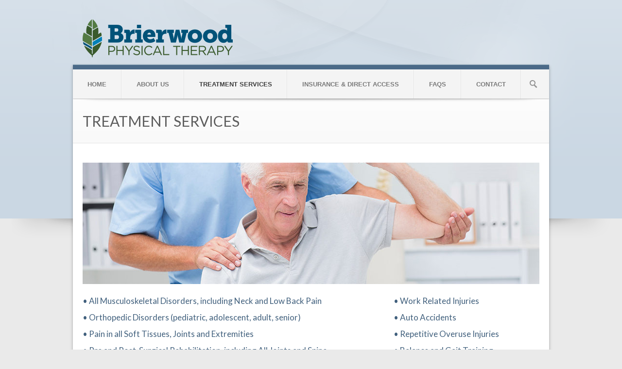

--- FILE ---
content_type: text/html; charset=UTF-8
request_url: http://www.brierwoodpt.com/treatment-services/
body_size: 8327
content:
<!DOCTYPE html> <!--[if lt IE 7]><html class="no-js lt-ie9 lt-ie8 lt-ie7" lang="en"> <![endif]--> <!--[if IE 7]><html class="no-js lt-ie9 lt-ie8" lang="en"> <![endif]--> <!--[if IE 8]><html class="no-js lt-ie9" lang="en"> <![endif]--> <!--[if gt IE 8]><!--><html class="no-js" lang="en"> <!--<![endif]--><head><meta charset="UTF-8" /><title>TREATMENT SERVICES | Brierwood Physical Therapy</title> <!--[if lt IE 9]> <script src="http://html5shiv.googlecode.com/svn/trunk/html5.js"></script> <![endif]-->  <script defer src="https://kit.fontawesome.com/c359b587c1.js" crossorigin="anonymous"></script> <link rel="stylesheet" href="http://www.brierwoodpt.com/wp-content/cache/autoptimize/autoptimize_single_26c0435fafd0a73e631f68c751ccf91b.php" type="text/css" /><meta name="viewport" content="width=device-width, user-scalable=no"><link rel="stylesheet" href="http://www.brierwoodpt.com/wp-content/cache/autoptimize/autoptimize_single_39b6f8ceffeb58d6abce10879ab6f21a.php"> <!--[if IE 7]><link rel="stylesheet" href="http://www.brierwoodpt.com/wp-content/themes/medicalplus-v1-07/stylesheet/ie7-style.css" /> <![endif]--><meta name='robots' content='max-image-preview:large' /><link rel="canonical" href="http://www.brierwoodpt.com/treatment-services/" /><link rel='dns-prefetch' href='//fonts.googleapis.com' /><link rel="alternate" type="application/rss+xml" title="Brierwood Physical Therapy &raquo; Feed" href="http://www.brierwoodpt.com/feed/" /><link rel="alternate" type="application/rss+xml" title="Brierwood Physical Therapy &raquo; Comments Feed" href="http://www.brierwoodpt.com/comments/feed/" /> <script defer src="[data-uri]"></script> <style type="text/css">img.wp-smiley,
img.emoji {
	display: inline !important;
	border: none !important;
	box-shadow: none !important;
	height: 1em !important;
	width: 1em !important;
	margin: 0 0.07em !important;
	vertical-align: -0.1em !important;
	background: none !important;
	padding: 0 !important;
}</style><link rel='stylesheet' id='style-custom-css' href='http://www.brierwoodpt.com/wp-content/cache/autoptimize/autoptimize_single_57c03eb8838d691845e46348aba06b37.php?ver=6.2.6' type='text/css' media='all' /><link rel='stylesheet' id='Google-Font-css' href='http://fonts.googleapis.com/css?family=Droid+Serif%3Asubset%3Dlatin%3An%2Ci%2Cb%2Cbi%7CLato%3Asubset%3Dlatin%3An%2Ci%2Cb%2Cbi%7COpen+Sans%3Asubset%3Dlatin%3An%2Ci%2Cb%2Cbi%7C&#038;ver=6.2.6' type='text/css' media='all' /><link rel='stylesheet' id='wp-block-library-css' href='http://www.brierwoodpt.com/wp-includes/css/dist/block-library/style.min.css?ver=6.2.6' type='text/css' media='all' /><link rel='stylesheet' id='classic-theme-styles-css' href='http://www.brierwoodpt.com/wp-includes/css/classic-themes.min.css?ver=6.2.6' type='text/css' media='all' /><style id='global-styles-inline-css' type='text/css'>body{--wp--preset--color--black: #000000;--wp--preset--color--cyan-bluish-gray: #abb8c3;--wp--preset--color--white: #ffffff;--wp--preset--color--pale-pink: #f78da7;--wp--preset--color--vivid-red: #cf2e2e;--wp--preset--color--luminous-vivid-orange: #ff6900;--wp--preset--color--luminous-vivid-amber: #fcb900;--wp--preset--color--light-green-cyan: #7bdcb5;--wp--preset--color--vivid-green-cyan: #00d084;--wp--preset--color--pale-cyan-blue: #8ed1fc;--wp--preset--color--vivid-cyan-blue: #0693e3;--wp--preset--color--vivid-purple: #9b51e0;--wp--preset--gradient--vivid-cyan-blue-to-vivid-purple: linear-gradient(135deg,rgba(6,147,227,1) 0%,rgb(155,81,224) 100%);--wp--preset--gradient--light-green-cyan-to-vivid-green-cyan: linear-gradient(135deg,rgb(122,220,180) 0%,rgb(0,208,130) 100%);--wp--preset--gradient--luminous-vivid-amber-to-luminous-vivid-orange: linear-gradient(135deg,rgba(252,185,0,1) 0%,rgba(255,105,0,1) 100%);--wp--preset--gradient--luminous-vivid-orange-to-vivid-red: linear-gradient(135deg,rgba(255,105,0,1) 0%,rgb(207,46,46) 100%);--wp--preset--gradient--very-light-gray-to-cyan-bluish-gray: linear-gradient(135deg,rgb(238,238,238) 0%,rgb(169,184,195) 100%);--wp--preset--gradient--cool-to-warm-spectrum: linear-gradient(135deg,rgb(74,234,220) 0%,rgb(151,120,209) 20%,rgb(207,42,186) 40%,rgb(238,44,130) 60%,rgb(251,105,98) 80%,rgb(254,248,76) 100%);--wp--preset--gradient--blush-light-purple: linear-gradient(135deg,rgb(255,206,236) 0%,rgb(152,150,240) 100%);--wp--preset--gradient--blush-bordeaux: linear-gradient(135deg,rgb(254,205,165) 0%,rgb(254,45,45) 50%,rgb(107,0,62) 100%);--wp--preset--gradient--luminous-dusk: linear-gradient(135deg,rgb(255,203,112) 0%,rgb(199,81,192) 50%,rgb(65,88,208) 100%);--wp--preset--gradient--pale-ocean: linear-gradient(135deg,rgb(255,245,203) 0%,rgb(182,227,212) 50%,rgb(51,167,181) 100%);--wp--preset--gradient--electric-grass: linear-gradient(135deg,rgb(202,248,128) 0%,rgb(113,206,126) 100%);--wp--preset--gradient--midnight: linear-gradient(135deg,rgb(2,3,129) 0%,rgb(40,116,252) 100%);--wp--preset--duotone--dark-grayscale: url('#wp-duotone-dark-grayscale');--wp--preset--duotone--grayscale: url('#wp-duotone-grayscale');--wp--preset--duotone--purple-yellow: url('#wp-duotone-purple-yellow');--wp--preset--duotone--blue-red: url('#wp-duotone-blue-red');--wp--preset--duotone--midnight: url('#wp-duotone-midnight');--wp--preset--duotone--magenta-yellow: url('#wp-duotone-magenta-yellow');--wp--preset--duotone--purple-green: url('#wp-duotone-purple-green');--wp--preset--duotone--blue-orange: url('#wp-duotone-blue-orange');--wp--preset--font-size--small: 13px;--wp--preset--font-size--medium: 20px;--wp--preset--font-size--large: 36px;--wp--preset--font-size--x-large: 42px;--wp--preset--spacing--20: 0.44rem;--wp--preset--spacing--30: 0.67rem;--wp--preset--spacing--40: 1rem;--wp--preset--spacing--50: 1.5rem;--wp--preset--spacing--60: 2.25rem;--wp--preset--spacing--70: 3.38rem;--wp--preset--spacing--80: 5.06rem;--wp--preset--shadow--natural: 6px 6px 9px rgba(0, 0, 0, 0.2);--wp--preset--shadow--deep: 12px 12px 50px rgba(0, 0, 0, 0.4);--wp--preset--shadow--sharp: 6px 6px 0px rgba(0, 0, 0, 0.2);--wp--preset--shadow--outlined: 6px 6px 0px -3px rgba(255, 255, 255, 1), 6px 6px rgba(0, 0, 0, 1);--wp--preset--shadow--crisp: 6px 6px 0px rgba(0, 0, 0, 1);}:where(.is-layout-flex){gap: 0.5em;}body .is-layout-flow > .alignleft{float: left;margin-inline-start: 0;margin-inline-end: 2em;}body .is-layout-flow > .alignright{float: right;margin-inline-start: 2em;margin-inline-end: 0;}body .is-layout-flow > .aligncenter{margin-left: auto !important;margin-right: auto !important;}body .is-layout-constrained > .alignleft{float: left;margin-inline-start: 0;margin-inline-end: 2em;}body .is-layout-constrained > .alignright{float: right;margin-inline-start: 2em;margin-inline-end: 0;}body .is-layout-constrained > .aligncenter{margin-left: auto !important;margin-right: auto !important;}body .is-layout-constrained > :where(:not(.alignleft):not(.alignright):not(.alignfull)){max-width: var(--wp--style--global--content-size);margin-left: auto !important;margin-right: auto !important;}body .is-layout-constrained > .alignwide{max-width: var(--wp--style--global--wide-size);}body .is-layout-flex{display: flex;}body .is-layout-flex{flex-wrap: wrap;align-items: center;}body .is-layout-flex > *{margin: 0;}:where(.wp-block-columns.is-layout-flex){gap: 2em;}.has-black-color{color: var(--wp--preset--color--black) !important;}.has-cyan-bluish-gray-color{color: var(--wp--preset--color--cyan-bluish-gray) !important;}.has-white-color{color: var(--wp--preset--color--white) !important;}.has-pale-pink-color{color: var(--wp--preset--color--pale-pink) !important;}.has-vivid-red-color{color: var(--wp--preset--color--vivid-red) !important;}.has-luminous-vivid-orange-color{color: var(--wp--preset--color--luminous-vivid-orange) !important;}.has-luminous-vivid-amber-color{color: var(--wp--preset--color--luminous-vivid-amber) !important;}.has-light-green-cyan-color{color: var(--wp--preset--color--light-green-cyan) !important;}.has-vivid-green-cyan-color{color: var(--wp--preset--color--vivid-green-cyan) !important;}.has-pale-cyan-blue-color{color: var(--wp--preset--color--pale-cyan-blue) !important;}.has-vivid-cyan-blue-color{color: var(--wp--preset--color--vivid-cyan-blue) !important;}.has-vivid-purple-color{color: var(--wp--preset--color--vivid-purple) !important;}.has-black-background-color{background-color: var(--wp--preset--color--black) !important;}.has-cyan-bluish-gray-background-color{background-color: var(--wp--preset--color--cyan-bluish-gray) !important;}.has-white-background-color{background-color: var(--wp--preset--color--white) !important;}.has-pale-pink-background-color{background-color: var(--wp--preset--color--pale-pink) !important;}.has-vivid-red-background-color{background-color: var(--wp--preset--color--vivid-red) !important;}.has-luminous-vivid-orange-background-color{background-color: var(--wp--preset--color--luminous-vivid-orange) !important;}.has-luminous-vivid-amber-background-color{background-color: var(--wp--preset--color--luminous-vivid-amber) !important;}.has-light-green-cyan-background-color{background-color: var(--wp--preset--color--light-green-cyan) !important;}.has-vivid-green-cyan-background-color{background-color: var(--wp--preset--color--vivid-green-cyan) !important;}.has-pale-cyan-blue-background-color{background-color: var(--wp--preset--color--pale-cyan-blue) !important;}.has-vivid-cyan-blue-background-color{background-color: var(--wp--preset--color--vivid-cyan-blue) !important;}.has-vivid-purple-background-color{background-color: var(--wp--preset--color--vivid-purple) !important;}.has-black-border-color{border-color: var(--wp--preset--color--black) !important;}.has-cyan-bluish-gray-border-color{border-color: var(--wp--preset--color--cyan-bluish-gray) !important;}.has-white-border-color{border-color: var(--wp--preset--color--white) !important;}.has-pale-pink-border-color{border-color: var(--wp--preset--color--pale-pink) !important;}.has-vivid-red-border-color{border-color: var(--wp--preset--color--vivid-red) !important;}.has-luminous-vivid-orange-border-color{border-color: var(--wp--preset--color--luminous-vivid-orange) !important;}.has-luminous-vivid-amber-border-color{border-color: var(--wp--preset--color--luminous-vivid-amber) !important;}.has-light-green-cyan-border-color{border-color: var(--wp--preset--color--light-green-cyan) !important;}.has-vivid-green-cyan-border-color{border-color: var(--wp--preset--color--vivid-green-cyan) !important;}.has-pale-cyan-blue-border-color{border-color: var(--wp--preset--color--pale-cyan-blue) !important;}.has-vivid-cyan-blue-border-color{border-color: var(--wp--preset--color--vivid-cyan-blue) !important;}.has-vivid-purple-border-color{border-color: var(--wp--preset--color--vivid-purple) !important;}.has-vivid-cyan-blue-to-vivid-purple-gradient-background{background: var(--wp--preset--gradient--vivid-cyan-blue-to-vivid-purple) !important;}.has-light-green-cyan-to-vivid-green-cyan-gradient-background{background: var(--wp--preset--gradient--light-green-cyan-to-vivid-green-cyan) !important;}.has-luminous-vivid-amber-to-luminous-vivid-orange-gradient-background{background: var(--wp--preset--gradient--luminous-vivid-amber-to-luminous-vivid-orange) !important;}.has-luminous-vivid-orange-to-vivid-red-gradient-background{background: var(--wp--preset--gradient--luminous-vivid-orange-to-vivid-red) !important;}.has-very-light-gray-to-cyan-bluish-gray-gradient-background{background: var(--wp--preset--gradient--very-light-gray-to-cyan-bluish-gray) !important;}.has-cool-to-warm-spectrum-gradient-background{background: var(--wp--preset--gradient--cool-to-warm-spectrum) !important;}.has-blush-light-purple-gradient-background{background: var(--wp--preset--gradient--blush-light-purple) !important;}.has-blush-bordeaux-gradient-background{background: var(--wp--preset--gradient--blush-bordeaux) !important;}.has-luminous-dusk-gradient-background{background: var(--wp--preset--gradient--luminous-dusk) !important;}.has-pale-ocean-gradient-background{background: var(--wp--preset--gradient--pale-ocean) !important;}.has-electric-grass-gradient-background{background: var(--wp--preset--gradient--electric-grass) !important;}.has-midnight-gradient-background{background: var(--wp--preset--gradient--midnight) !important;}.has-small-font-size{font-size: var(--wp--preset--font-size--small) !important;}.has-medium-font-size{font-size: var(--wp--preset--font-size--medium) !important;}.has-large-font-size{font-size: var(--wp--preset--font-size--large) !important;}.has-x-large-font-size{font-size: var(--wp--preset--font-size--x-large) !important;}
.wp-block-navigation a:where(:not(.wp-element-button)){color: inherit;}
:where(.wp-block-columns.is-layout-flex){gap: 2em;}
.wp-block-pullquote{font-size: 1.5em;line-height: 1.6;}</style><link rel='stylesheet' id='superfish-css' href='http://www.brierwoodpt.com/wp-content/cache/autoptimize/autoptimize_single_2e50b88acc7c4c51d7071abca181c60a.php?ver=6.2.6' type='text/css' media='all' /><link rel='stylesheet' id='fancybox-css' href='http://www.brierwoodpt.com/wp-content/cache/autoptimize/autoptimize_single_d7273bd7cf862dc526951034536b464b.php?ver=6.2.6' type='text/css' media='all' /><link rel='stylesheet' id='fancybox-thumbs-css' href='http://www.brierwoodpt.com/wp-content/cache/autoptimize/autoptimize_single_52ddd84a9f42c1d4cd86d518a7f7e8bc.php?ver=6.2.6' type='text/css' media='all' /><link rel='stylesheet' id='flex-slider-css' href='http://www.brierwoodpt.com/wp-content/cache/autoptimize/autoptimize_single_9b5185575048bff93cc31bacd51a9f67.php?ver=6.2.6' type='text/css' media='all' /> <script type='text/javascript' src='http://www.brierwoodpt.com/wp-includes/js/jquery/jquery.min.js?ver=3.6.4' id='jquery-core-js'></script> <script defer type='text/javascript' src='http://www.brierwoodpt.com/wp-includes/js/jquery/jquery-migrate.min.js?ver=3.4.0' id='jquery-migrate-js'></script> <script defer type='text/javascript' src='http://www.brierwoodpt.com/wp-content/cache/autoptimize/autoptimize_single_4284b413246a6567441690fb8f3b5bf1.php?ver=1.0' id='fitvids-js'></script> <link rel="https://api.w.org/" href="http://www.brierwoodpt.com/wp-json/" /><link rel="alternate" type="application/json" href="http://www.brierwoodpt.com/wp-json/wp/v2/pages/2856" /><link rel="EditURI" type="application/rsd+xml" title="RSD" href="http://www.brierwoodpt.com/xmlrpc.php?rsd" /><link rel="wlwmanifest" type="application/wlwmanifest+xml" href="http://www.brierwoodpt.com/wp-includes/wlwmanifest.xml" /><meta name="generator" content="WordPress 6.2.6" /><link rel='shortlink' href='http://www.brierwoodpt.com/?p=2856' /><link rel="alternate" type="application/json+oembed" href="http://www.brierwoodpt.com/wp-json/oembed/1.0/embed?url=http%3A%2F%2Fwww.brierwoodpt.com%2Ftreatment-services%2F" /><link rel="alternate" type="text/xml+oembed" href="http://www.brierwoodpt.com/wp-json/oembed/1.0/embed?url=http%3A%2F%2Fwww.brierwoodpt.com%2Ftreatment-services%2F&#038;format=xml" /> <!--[if lt IE 9]><style type="text/css">div.shortcode-dropcap.circle{
		z-index: 1000;
		position: relative;
		behavior: url(http://www.brierwoodpt.com/wp-content/themes/medicalplus-v1-07/stylesheet/ie-fix/PIE.php);
	}
	div.search-wrapper .search-text{ width: 185px; }
	div.feedback-wrapper a{ left: 0px; }
	div.top-navigation-left{ width: 50%; text-align: left; }
	span.hover-link, span.hover-video, span.hover-zoom{ display: none !important; }</style><![endif]--></head><body class="page-template-default page page-id-2856"><div class="body-wrapper"><div class="header-wrapper"><div class="header-container container"><div class="logo-wrapper"> <a href="http://www.brierwoodpt.com"><img src="http://www.brierwoodpt.com/wp-content/uploads/2016/04/brierwood-logo.png" alt=""/></a></div><div class="logo-right-text"></div><div class="clear"></div></div><div class="content-top-shadow"></div></div><div class="content-wrapper container wrapper main"><div class="gdl-navigation-gimmick"></div><div class="gdl-navigation-wrapper"><div class="responsive-menu-wrapper"><select id="menu-main" class="menu dropdown-menu"><option value="" class="blank">&#8212; Main Menu &#8212;</option><option class="menu-item menu-item-type-post_type menu-item-object-page menu-item-home menu-item-2728 menu-item-depth-0" value="http://www.brierwoodpt.com/">HOME</option><option class="menu-item menu-item-type-post_type menu-item-object-page menu-item-2792 menu-item-depth-0" value="http://www.brierwoodpt.com/about-us/">ABOUT US</option><option class="menu-item menu-item-type-post_type menu-item-object-page current-menu-item page_item page-item-2856 current_page_item menu-item-2861 menu-item-depth-0" value="http://www.brierwoodpt.com/treatment-services/" selected="selected">TREATMENT SERVICES</option><option class="menu-item menu-item-type-post_type menu-item-object-page menu-item-2862 menu-item-depth-0" value="http://www.brierwoodpt.com/direct-access-insurances/">INSURANCE &#038; DIRECT ACCESS</option><option class="menu-item menu-item-type-post_type menu-item-object-page menu-item-2790 menu-item-depth-0" value="http://www.brierwoodpt.com/faqs/">FAQS</option><option class="menu-item menu-item-type-post_type menu-item-object-page menu-item-2766 menu-item-depth-0" value="http://www.brierwoodpt.com/contact/">CONTACT</option> </select></div><div class="navigation-wrapper"><div id="main-superfish-wrapper" class="menu-wrapper"><ul id="menu-main-1" class="sf-menu"><li id="menu-item-2728" class="menu-item menu-item-type-post_type menu-item-object-page menu-item-home menu-item-2728"><a href="http://www.brierwoodpt.com/">HOME</a></li><li id="menu-item-2792" class="menu-item menu-item-type-post_type menu-item-object-page menu-item-2792"><a href="http://www.brierwoodpt.com/about-us/">ABOUT US</a></li><li id="menu-item-2861" class="menu-item menu-item-type-post_type menu-item-object-page current-menu-item page_item page-item-2856 current_page_item menu-item-2861"><a href="http://www.brierwoodpt.com/treatment-services/" aria-current="page">TREATMENT SERVICES</a></li><li id="menu-item-2862" class="menu-item menu-item-type-post_type menu-item-object-page menu-item-2862"><a href="http://www.brierwoodpt.com/direct-access-insurances/">INSURANCE &#038; DIRECT ACCESS</a></li><li id="menu-item-2790" class="menu-item menu-item-type-post_type menu-item-object-page menu-item-2790"><a href="http://www.brierwoodpt.com/faqs/">FAQS</a></li><li id="menu-item-2766" class="menu-item menu-item-type-post_type menu-item-object-page menu-item-2766"><a href="http://www.brierwoodpt.com/contact/">CONTACT</a></li></ul></div><div class="clear"></div><div class="navigation-bottom-shadow"></div></div><div class="top-search-form"><div class="gdl-search-button" id="gdl-search-button"></div><div class="search-wrapper"><div class="gdl-search-form"><form method="get" id="searchform" action="http://www.brierwoodpt.com/"><div class="search-text"> <input type="text" value="Search..." name="s" id="s" autocomplete="off" data-default="Search..." /></div> <input type="submit" id="searchsubmit" value="Go!" /><div class="clear"></div></form></div></div></div><div class="clear"></div></div><div class="gdl-page-title-outer-wrapper"><div class="gdl-page-title-wrapper"><h1 class="gdl-page-title">TREATMENT SERVICES</h1><div class="clear"></div></div></div><div class="page-container container"><div class="page-wrapper single-page "><div class="row gdl-top-slider"><div class="twelve columns mb0"><div class="gdl-slider-wrapper fullwidth"><div class="flexslider gdl-slider" ><ul class="slides"><li><img src="http://www.brierwoodpt.com/wp-content/uploads/2016/05/treatment-hero-940x250.jpg" alt="" /></li></ul></div></div></div><div class="clear"></div></div><div class="row"><div class="gdl-page-left mb0 twelve columns"><div class="row"><div class="gdl-page-item mb20 twelve columns"><div class="row"><div class="twelve columns mb0"><div class="gdl-page-content"></div></div><div class="clear"></div></div><div class="row"><div class="eight columns "><div class="gdl-column-item"><h6> • All Musculoskeletal Disorders, including Neck and Low Back Pain<br/><br/> • Orthopedic Disorders (pediatric, adolescent, adult, senior)<br/><br/> • Pain in all Soft Tissues, Joints and Extremities<br/><br/> • Pre and Post-Surgical Rehabilitation, including All Joints and Spine<br/><br/> • Phonophoresis, successful in the treatment of Tendinitis and Plantarfasciitis<br/><br/> • Mechanical Traction, used in relief of Numbness and Tingling<br/><br/> • Vestibular Rehab, including BPPV and Epley Maneuver<br/><br/> • Myofascial Release, Soft Tissue Mobilization and Cross Friction<br/><br/> • Hands-on Manual Therapy (Maitland and Mulligan)<br/><br/> • Applied Functional Science of the Gray Institute<br/><br/></h6></div></div><div class="four columns "><div class="gdl-column-item"><h6> • Work Related Injuries<br/><br/> • Auto Accidents<br/><br/> • Repetitive Overuse Injuries<br/><br/> • Balance and Gait Training<br/><br/> • Neurologic Disorders<br/><br/> • McKenzie Method Theories <br/><br/> • Electrical Stimulation<br/><br/> • Ultrasound<br/><br/> • Cold and Low Level Laser<br/><br/> • Graston Technique<br/><br/></h6></div></div><div class="clear"></div></div></div><div class="clear"></div></div></div><div class="clear"></div></div><div class="clear"></div></div><div class="footer-top-shadow"></div></div><div class="footer-container container"><div class="footer-wrapper"><div class="footer-widget-wrapper"><div class="row"><div class="four columns gdl-footer-1 mb0"><div class="custom-sidebar"><div class="textwidget"><p><img src="http://www.brierwoodpt.com/wp-content/uploads/2016/05/footer-logo.png"/></p><p>&nbsp; Follow us on &nbsp;<a href="https://www.facebook.com/brierwoodpt" target="_blank" rel="noopener"><img src="http://www.brierwoodpt.com/wp-content/uploads/2016/05/fb-icon.png"/></a></p></div></div></div><div class="four columns gdl-footer-2 mb0"><div class="custom-sidebar"><h3 class="custom-sidebar-title">Address</h3><div class="textwidget"><p>Brierwood Physical Therapy<br /> 3040 Amsdell Road, Suite 207B<br /> Hamburg, New York 14075</p></div></div></div><div class="four columns gdl-footer-3 mb0"><div class="custom-sidebar"><h3 class="custom-sidebar-title">Contact Information</h3><div class="textwidget"><p>Phone: 716-649-0444<br /> Fax: 716-649-0420<br /> Email: brierwoodpt@gmail.com</p></div></div></div><div class="clear"></div></div></div></div><div class="copyright-wrapper"><div class="copyright-left"> Copyright 2016 © Brierwood Physical Therapy Inc.</div><div class="copyright-right"></div><div class="clear"></div></div></div></div></div>  <script defer src="[data-uri]"></script> <script defer src="[data-uri]"></script> <script defer type='text/javascript' src='http://www.brierwoodpt.com/wp-content/cache/autoptimize/autoptimize_single_50b95df3492176448c6e8c09dca972e8.php?ver=1.0' id='superfish-js'></script> <script defer type='text/javascript' src='http://www.brierwoodpt.com/wp-content/cache/autoptimize/autoptimize_single_a9535ac11940eba1da0d235386ad532f.php?ver=1.0' id='supersub-js'></script> <script defer type='text/javascript' src='http://www.brierwoodpt.com/wp-content/cache/autoptimize/autoptimize_single_2128f672a195fefe576a4958fc4fe514.php?ver=1.0' id='hover-intent-js'></script> <script defer type='text/javascript' src='http://www.brierwoodpt.com/wp-content/cache/autoptimize/autoptimize_single_256e748ebe4533ca6d851ba47f75a138.php?ver=1.0' id='easing-js'></script> <script defer id="fancybox-js-extra" src="[data-uri]"></script> <script defer type='text/javascript' src='http://www.brierwoodpt.com/wp-content/cache/autoptimize/autoptimize_single_1d5e9d354c4f0dd721791b177b9aa3b1.php?ver=1.0' id='fancybox-js'></script> <script defer type='text/javascript' src='http://www.brierwoodpt.com/wp-content/cache/autoptimize/autoptimize_single_b43173c30bc837d0b638752b2e75e7dc.php?ver=1.0' id='fancybox-media-js'></script> <script defer type='text/javascript' src='http://www.brierwoodpt.com/wp-content/cache/autoptimize/autoptimize_single_63159e82393fd5f0b534d7cc5f32c8b8.php?ver=1.0' id='fancybox-thumbs-js'></script> <script defer type='text/javascript' src='http://www.brierwoodpt.com/wp-content/cache/autoptimize/autoptimize_single_1b82ea4a2578462157b337e2744a1601.php?ver=1.0' id='gdl-scripts-js'></script> <script defer id="flex-slider-js-extra" src="[data-uri]"></script> <script defer type='text/javascript' src='http://www.brierwoodpt.com/wp-content/cache/autoptimize/autoptimize_single_ebd9833d345c5196e4f612af0e0f7ca6.php?ver=1.0' id='flex-slider-js'></script> </body></html>

--- FILE ---
content_type: text/css; charset=utf-8
request_url: http://www.brierwoodpt.com/wp-content/cache/autoptimize/autoptimize_single_26c0435fafd0a73e631f68c751ccf91b.php
body_size: 6492
content:
html,body,div,span,applet,object,iframe,h1,h2,h3,h4,h5,h6,p,blockquote,pre,a,abbr,acronym,address,big,cite,code,del,dfn,em,img,ins,kbd,q,s,samp,small,strike,strong,sub,sup,tt,var,b,u,i,center,dl,dt,dd,ol,ul,li,fieldset,form,label,legend,table,caption,tbody,tfoot,thead,tr,th,td,article,aside,canvas,details,embed,figure,figcaption,footer,header,hgroup,menu,nav,output,ruby,section,summary,time,mark,audio,video{margin:0;padding:0;border:0;font-size:100%;font:inherit;vertical-align:baseline}article,aside,details,figcaption,figure,footer,header,hgroup,menu,nav,section{display:block}body{line-height:1}a{text-decoration:none}ol,ul{list-style:none}blockquote,q{quotes:none}blockquote:before,blockquote:after,q:before,q:after{content:'';content:none}table{border-collapse:collapse;border-spacing:0}body{line-height:165%;line-height:1.65;-webkit-text-size-adjust:100%;font-family:HelveticaNeue,"Helvetica Neue",Arial,Helvetica,sans-serif}h1,h2,h3,h4,h5,h6{font-weight:lighter;line-height:1;margin-bottom:15px;font-family:HelveticaNeue,"Helvetica Neue",Arial,Helvetica,sans-serif}p{margin-bottom:20px}p:last-child{margin-bottom:0}table{border-width:1px;border-style:solid;width:100%}tr th{border-bottom-width:1px;border-bottom-style:solid;text-align:left}tr th,tr td{padding:9px 20px;border-right:1px solid}tr th:last-child,tr td:last-child{border-right:0}table th{font-weight:700}em{font-style:italic}strong{font-weight:700}small{font-size:80%}sup{height:0;line-height:1;position:relative;top:-.6em;vertical-align:baseline !important;vertical-align:bottom;font-size:10px}sub{height:0;line-height:1;position:relative;top:.2em;vertical-align:baseline !important;vertical-align:bottom;font-size:10px}ul,ol{margin-left:30px}ul{list-style:disc}ol{list-style:decimal}blockquote{margin:10px 10px 10px 20px;padding:15px 20px 15px 25px;border-left-width:2px;border-left-style:solid;font-style:oblique;font-size:17px;font-family:Georgia,"Times New Roman",Times,serif}form,fieldset{margin-bottom:20px}button,input[type=submit],input[type=reset],input[type=button]{margin:0;padding:7px 13px;display:inline-block;font-size:12px;font-weight:700;cursor:pointer;border-width:0;border-style:solid}input[type=text],input[type=password],input[type=email],textarea,select{padding:4px;margin:0;outline:none;max-width:100%;margin-bottom:10px;border-width:1px;border-style:solid;-moz-border-radius:2px;-webkit-border-radius:2px;border-radius:2px}input[type=checkbox],input[type=radio]{display:inline;margin-bottom:10px}select{padding:0}.alignleft,img.alignleft{float:left;margin:5px 20px 20px 0}.alignright,img.alignright{float:right;margin:5px 0 20px 20px}.aligncenter,img.aligncenter{display:block;margin:5px auto}.alignnone,img.alignnone{margin:5px 20px 20px 0}.wp-caption{text-align:center;padding:8px 3px 5px;border-width:1px;border-style:solid;background:#fff}.wp-caption img{border:0 none;padding:0;margin:0;max-width:98.5%;width:auto}.wp-caption p.wp-caption-text{line-height:1.5;font-size:10px;margin:0}.wp-smiley{margin:0 !important;max-height:1em}.clear{clear:both;display:block;overflow:hidden;visibility:hidden;width:0;height:0}.mb0{margin-bottom:0 !important}.mb5{margin-bottom:5px !important}.mb10{margin-bottom:10px !important}.mb20{margin-bottom:20px !important}.mb40{margin-bottom:40px !important}a{transition:color .3s,background-color .3s;-moz-transition:color .3s,background-color .3s;-o-transition:color .3s,background-color .3s;-webkit-transition:color .3s,background-color .3s}div.gdl-custom-full-background{position:fixed;top:-50%;left:-50%;width:200%;height:200%;z-index:-1}div.gdl-custom-full-background img{position:absolute;top:0;left:0;right:0;bottom:0;margin:auto;min-width:50%;min-height:50%;z-index:-1}a.gdl-button{display:inline-block;font-weight:700;cursor:pointer;padding:1px 15px;height:28px;line-height:28px;border-width:1px;border-style:solid;background-color:#005278;text-align:center;-webkit-border-radius:3px;-moz-border-radius:3px;border-radius:3px}a.gdl-button:hover{background-color:#005278}a.gdl-button.small{padding:1px 12px;height:26px;line-height:26px;font-size:11px}a.gdl-button.large{padding:2px 12px;height:34px;width:96%;line-height:34px;font-size:16px}a.cta-button{display:inline-block;font-weight:400;cursor:pointer;padding:1px 15px;height:28px;line-height:27px;margin-bottom:20px;margin-right:10px;background-color:#005278 !important}a.cta-button.small{padding:1px 12px;height:26px;line-height:26px;font-size:11px}a.cta-button.large{padding:2px 12px;height:34px;line-height:34px;font-size:16px}.preloader{display:block;background:url(//www.brierwoodpt.com/wp-content/themes/medicalplus-v1-07/images/loading.gif) center center no-repeat}div.logo-wrapper{text-align:center;margin:0 10px}div.logo-wrapper h1{margin:0}div.logo-right-text{margin:0 10px}div.top-navigation-wrapper{position:relative;z-index:20}div.top-navigation-wrapper-gimmick{height:3px}div.top-navigation.container{text-align:center;font-size:12px;padding-top:7px;padding-bottom:7px;line-height:100%}div.top-navigation-left{float:left;line-height:17px}div.top-navigation-left ul{margin:0;list-style:none}div.top-navigation-left ul li{float:left;margin-right:23px}div.top-navigation-right{float:right}div.social-wrapper{float:right}div.social-icon{float:left;margin-right:10px;cursor:pointer}div.social-icon:last-child{margin-right:0}div.navigation-wrapper{font-family:HelveticaNeue,"Helvetica Neue",Arial,Helvetica,sans-serif}div.gdl-navigation-gimmick{height:9px;border-top-width:1px;border-top-style:solid;border-bottom-width:1px;border-bottom-style:solid}div.gdl-navigation-wrapper{position:relative}div.navigation-bottom-shadow{height:8px;position:absolute;left:0;right:0;bottom:-7px;background:url(//www.brierwoodpt.com/wp-content/themes/medicalplus-v1-07/images/nav-bar-bottom-shadow.png) center center}div.responsive-menu-wrapper{margin:0 20px}div.responsive-menu-wrapper select{width:100%;height:25px}div.gdl-search-button{width:17px;height:16px;position:absolute;top:21px;right:24px;cursor:pointer}div.search-wrapper{position:absolute;z-index:100;display:none;right:0}div.search-wrapper .gdl-search-form{padding:7px}div.search-wrapper .gdl-search-form form{margin-bottom:0}div.search-wrapper .search-text{float:left}div.search-wrapper input[type=text]{margin:0 5px 0 0;border:0;padding:6px 5px;height:14px;line-height:14px;font-size:11px;width:170px;display:block;-webkit-border-radius:0px;-moz-border-radius:0px;border-radius:0}div.search-wrapper input[type=text]:focus{border:0;-moz-box-shadow:none;-webkit-box-shadow:none;box-shadow:none}div.search-wrapper input[type=submit]{margin:0;border:0;padding:0 8px;height:26px;line-height:26px;float:left;display:block;font-size:12px;font-weight:700;-webkit-border-radius:0px;-moz-border-radius:0px;border-radius:0}div.header-wrapper{position:relative;z-index:50}div.content-top-shadow{height:63px;background:url(//www.brierwoodpt.com/wp-content/themes/medicalplus-v1-07/images/content-top-shadow.png) center 0px no-repeat;position:absolute;left:0;right:0;bottom:-63px}div.content-wrapper{position:relative;z-index:100}div.page-container{padding-top:10px}div.gdl-header-wrapper{margin:15px 0 20px}h3.gdl-header-title{margin:0;padding-bottom:13px;border-bottom-style:solid;border-bottom-width:1px}div.gdl-page-title-outer-wrapper{border-bottom-width:1px;border-bottom-style:solid;margin-bottom:20px}div.gdl-page-title-wrapper{padding:30px 20px 26px;border-bottom:1px solid #fff;background:url(//www.brierwoodpt.com/wp-content/themes/medicalplus-v1-07/images/page-title-gradient.png)}h1.gdl-page-title{margin-bottom:0;display:inline;margin-right:20px}span.gdl-page-caption{font-size:15px}div.gdl-page-item.columns{float:right}div.gdl-left-sidebar.columns{float:left}div.custom-sidebar{margin-bottom:40px;position:relative;margin-top:10px}h3.custom-sidebar-title{font-weight:400;padding-bottom:10px;margin-bottom:8px;border-bottom-width:1px;border-bottom-style:solid;position:relative}div.footer-top-shadow{background:url(//www.brierwoodpt.com/wp-content/themes/medicalplus-v1-07/images/footer-top-shadow.png) center center no-repeat;height:6px}div.footer-container{border-top-style:solid;border-top-width:1px}div.copyright-wrapper{margin:0 10px;padding:15px 0;font-size:11px;border-top-width:1px;border-style:solid}div.copyright-left{float:left;line-height:1.9}div.copyright-right{float:right;line-height:1.9}div.copyright-right a{margin:auto 10px}div.about-author-wrapper{margin-top:30px;margin-bottom:30px;padding:18px}div.about-author-avartar{float:left;margin-right:20px}div.about-author-info{overflow:hidden}h5.about-author-title{font-size:18px;margin-top:3px;margin-bottom:10px}div.gdl-single-portfolio{margin-bottom:25px}div.single-portfolio .port-media-wrapper{max-width:68%;width:68%;float:left;margin-right:20px;overflow:hidden}div.single-portfolio .port-media-wrapper.gdl-slider .flex-control-nav{display:none}div.single-portfolio .port-info-wrapper{padding-bottom:25px;margin-bottom:25px;border-bottom-width:1px;border-bottom-style:solid}div.single-portfolio .port-info{margin-bottom:6px}div.single-portfolio .port-info .head{font-weight:700}div.single-portfolio .port-nav .port-prev-nav,div.single-portfolio .port-nav .port-next-nav{margin-bottom:25px;float:left}div.single-portfolio .port-nav a{width:35px;height:35px;display:block;text-indent:-9999px;margin-right:5px}div.single-portfolio .port-nav .port-next-nav a{background-position:-35px 0}div.single-portfolio .port-content-wrapper{overflow:hidden}div.single-portfolio .gdl-related-portfolio{padding-top:30px}div.row div.gdl-related-portfolio div.gdl-header-wrapper{margin-bottom:30px}div.single-portfolio.single-sidebar .port-media-wrapper,div.single-portfolio.both-sidebar .port-media-wrapper{max-width:100%;margin-right:0;float:none;margin-bottom:20px}div.single-portfolio.single-sidebar .port-content-wrapper,div.single-portfolio.both-sidebar .port-content-wrapper{overflow:visible}div.single-portfolio.single-sidebar .port-nav .port-prev-nav,div.single-portfolio.single-sidebar .port-nav .port-next-nav,div.single-portfolio.both-sidebar .port-nav .port-prev-nav,div.single-portfolio.both-sidebar .port-nav .port-next-nav{margin-bottom:15px}h3.social-share-title{font-size:18px}div.social-shares ul{list-style:none;margin-left:0}div.social-shares ul li{float:left;margin-right:8px;margin-bottom:8px}div.social-shares ul li img{display:block}div.comment-wrapper{margin-top:40px}div.comment-wrapper .comment-title{font-size:18px}div.comment-wrapper .comment-form-comment{margin-right:40px}div.comment-wrapper #reply-title{font-size:18px;margin-bottom:15px}div.comment-wrapper input[type=text],input[type=password]{width:320px;height:20px;max-width:70%;line-height:20px;padding:5px;margin:5px 5px 25px;float:left}div.comment-wrapper textarea{height:165px;width:590px;max-width:100%;line-height:20px;padding:5px;margin:5px 5px 25px}div.comment-wrapper input{float:left}div.comment-wrapper label{float:left;line-height:32px;margin:5px 0 0 10px}div.comment-wrapper span{line-height:24px;margin-right:2px}div.comment-wrapper .comment-form-captcha img{float:left;margin-right:20px;margin-top:1px}div.comment-wrapper .comment-form-captcha input{float:left;width:205px;max-width:40%}ol.comment-list{margin:0;list-style:none}ol.comment-list .comment-body{border-bottom-width:1px;border-bottom-style:solid;margin-top:22px;padding-bottom:22px}ol.comment-list ul{margin:0 0 0 30px;list-style:none}div.comment-avartar{float:left}div.comment-context{margin-left:80px}span.comment-author{margin-right:5px;font-size:16px}span.comment-date{margin-right:5px;font-style:italic;font-family:'Droid Serif';font-size:11px}span.comment-time{margin-right:5px;font-style:italic}div.comment-content{margin-top:7px}div.comment-wrapper #respond{margin-top:30px}div.footer-container{padding-top:40px}div.footer-wrapper .custom-sidebar{margin-bottom:30px}ul.gdl-accordion{list-style:none;margin-left:0}ul.gdl-accordion li{position:relative;margin-bottom:15px;overflow:hidden}ul.gdl-accordion li:last-child{margin-bottom:0}ul.gdl-accordion li .accordion-title{margin:0;padding:12px 20px 12px 40px;font-weight:400;cursor:pointer;background-position:16px center;background-repeat:no-repeat}ul.gdl-accordion li .accordion-content{margin:0 20px 20px 40px}ul.gdl-accordion li.active .accordion-title{font-weight:700}a.qa-accordion-link{padding-left:22px;margin-top:15px;line-height:16px;height:16px;display:block;float:right;font-style:italic}div.blog-media-inner-wrapper{overflow:hidden}div.blog-media-wrapper{padding:6px;border-width:1px;border-style:solid;-webkit-border-radius:3px;-moz-border-radius:3px;border-radius:3px}div.blog-item-holder .gdl-blog-full{margin-bottom:35px}div.blog-item-holder .gdl-blog-full:last-child{margin-bottom:0}div.gdl-blog-full .blog-content-wrapper{overflow:hidden}div.gdl-blog-full .blog-media-wrapper{margin-bottom:18px}div.gdl-blog-full .blog-media-wrapper img{display:block}div.gdl-blog-full .blog-media-wrapper.gdl-slider .flex-control-nav{display:none}div.gdl-blog-full .blog-title{font-size:24px;margin-bottom:13px;margin-top:10px}div.gdl-blog-full .blog-content{padding-bottom:25px}div.gdl-blog-full .blog-info-wrapper{font-size:11px;margin-bottom:11px;text-transform:uppercase;letter-spacing:1px}div.gdl-blog-full .blog-date-wrapper,div.gdl-blog-full .blog-tag,div.gdl-blog-full .blog-author{float:left;margin-right:20px}div.gdl-blog-full .blog-comment{float:right}div.gdl-blog-full .blog-date-wrapper,div.gdl-blog-full .blog-tag,div.gdl-blog-full .blog-author,div.gdl-blog-full .blog-comment{line-height:16px;height:16px;padding-left:24px;margin-bottom:5px}a.blog-continue-reading{display:inline-block;padding:5px 12px;margin-top:16px;font-size:11px}div.gdl-pagination{float:right;margin-top:0;margin-bottom:5px}div.gdl-pagination a,div.gdl-pagination span{display:block;padding:5px 9px;margin-left:5px;float:left;font-size:12px}div.portfolio-pagination .gdl-pagination{margin-top:0}div.column-service-wrapper{text-align:left}div.column-service-wrapper .column-service-image{margin-bottom:4px;margin-right:12px;float:left}div.column-service-wrapper div.column-service-title-wrapper{overflow:hidden;padding-top:9px}div.column-service-wrapper h2.column-service-title{font-size:19px;margin-bottom:5px}div.contact-form-wrapper{padding-top:20px}div.footer-wrapper div.contact-form-wrapper{padding-top:0}div.contact-form-wrapper ol{margin:0;list-style:none}div.contact-form-wrapper ol li{margin-bottom:20px}div.contact-form-wrapper ol li.form-textarea,div.contact-form-wrapper ol li.form-input{margin-right:22px}div.contact-form-wrapper ol li.sending-result{max-width:622px;display:none}div.contact-form-wrapper ol li.sending-result .message-box-wrapper{padding:10px 15px}div.contact-form-wrapper ol li div.error{display:none}div.contact-form-wrapper input[type=text],input[type=password]{width:320px;height:20px;line-height:20px;padding:5px;margin:10px 5px 5px;line-height:20px;max-width:100%;display:block}div.contact-form-wrapper textarea{height:165px;width:600px;margin:10px 5px 5px;padding:5px;max-width:100%;line-height:20px;display:block}div.contact-form-wrapper .contact-submit{float:left;padding:7px 13px}div.contact-form-wrapper .contact-loading{width:16px;height:16px;float:left;margin:7px 0 0 15px;display:none;background:url(//www.brierwoodpt.com/wp-content/themes/medicalplus-v1-07/images/loading.gif)}div.gdl-divider{border-bottom-width:1px;border-style:solid;text-align:right;font-size:11px}div.gdl-divider .scroll-top{cursor:pointer}div.gdl-gallery-image img{display:block}div.gdl-gallery-image{padding:6px;border-width:1px;border-style:solid;-webkit-border-radius:3px;-moz-border-radius:3px;border-radius:3px}div.message-box-wrapper{border:1px solid;padding:20px;margin-bottom:20px}div.message-box-title{font-weight:700;font-size:14px;margin-top:2px}div.message-box-content{margin-top:12px}div.message-box-wrapper.red{background-color:#ffdcdd;border-color:#e9b9bb;color:#713a3c}div.message-box-wrapper.red .message-box-title{color:#8d4345}div.message-box-wrapper.yellow{background-color:#ffffe0;border-color:#e1db8b;color:#4d4d39}div.message-box-wrapper.yellow .message-box-title{color:#737357}div.message-box-wrapper.blue{background-color:#c2e1ee;border-color:#8ec3d9;color:#3d5058}div.message-box-wrapper.blue .message-box-title{color:#475d66}div.message-box-wrapper.green{background-color:#e1ffd9;border-color:#badeb1;color:#435b3d}div.message-box-wrapper.green .message-box-title{color:#526d4b}div.personnal-item .personnal-position{text-align:center;font-size:16px;margin-bottom:10px;padding:6px 10px}div.personnal-item .personnal-thumbnail{margin:0 10px 20px}div.personnal-item .personnal-thumbnail img{display:block}div.personnal-item .personnal-title{margin:0 15px 13px;font-size:16px;line-height:1}div.personnal-item .personnal-content{margin:0 15px;padding-bottom:15px}div.gdl-carousel-personnal{-webkit-border-radius:3px;-moz-border-radius:3px;border-radius:3px}div.gdl-carousel-personnal{position:relative}div.gdl-carousel-personnal .personnal-carousel-item{display:none}div.gdl-carousel-personnal .personnal-carousel-item:first-child{display:block}div.gdl-carousel-personnal .personnal-carousel-thumbnail{margin-bottom:12px}div.gdl-carousel-personnal .personnal-name{font-weight:700;margin-bottom:6px}div.gdl-carousel-personnal .personnal-name .personnal-position{font-weight:400}div.gdl-carousel-personnal .personnal-navigation{position:absolute;right:0;top:-51px;z-index:100}div.gdl-carousel-personnal .personnal-prev,div.gdl-carousel-personnal .personnal-next{width:4px;height:7px;padding:3px;margin-left:1px;float:left;background-repeat:no-repeat;background-position:center center;cursor:pointer}div.portfolio-media-wrapper{padding:6px;border-width:1px;border-style:solid;-webkit-border-radius:3px;-moz-border-radius:3px;border-radius:3px}div.portfolio-item .portfolio-media-wrapper,div.portfolio-item .portfolio-media-inner-wrapper{overflow:hidden;position:relative}div.portfolio-item .portfolio-media-wrapper img{display:block}div.portfolio-item .portfolio-media-wrapper.gdl-slider .flex-control-nav{display:none}div.portfolio-item .portfolio-context{margin-top:19px}div.portfolio-item .portfolio-title{font-size:20px;margin-bottom:14px}ul.portfolio-item-filter{list-style:none;margin:0 0 20px;overflow:hidden}ul.portfolio-item-filter li{float:left;margin-right:5px}ul.portfolio-item-filter li span{margin:0 3px}ul.portfolio-item-filter li:last-child span{display:none}span.portfolio-thumbnail-image-hover{opacity:0;filter:alpha(opacity=0);position:absolute;width:100%;height:100%;background:url(//www.brierwoodpt.com/wp-content/themes/medicalplus-v1-07/images/portfolio-overlay.png);display:block}span.portfolio-thumbnail-image-hover span{top:50%;left:50%;margin-left:-23px;margin-top:-23px;width:46px;height:46px;position:absolute;display:block}span.portfolio-thumbnail-image-hover span.hover-link{background:url(//www.brierwoodpt.com/wp-content/themes/medicalplus-v1-07/images/image-overlay-link.png) no-repeat}span.portfolio-thumbnail-image-hover span.hover-video{background:url(//www.brierwoodpt.com/wp-content/themes/medicalplus-v1-07/images/image-overlay-video.png) no-repeat}span.portfolio-thumbnail-image-hover span.hover-zoom{background:url(//www.brierwoodpt.com/wp-content/themes/medicalplus-v1-07/images/image-overlay.png) no-repeat}div.price-item{border-bottom-style:solid;border-bottom-width:1px;text-align:center}div.price-item .price-title{font-size:20px;padding:6px 20px;border-bottom-style:solid;border-bottom-width:1px}div.price-item .price-tag{font-size:35px;line-height:1;padding:25px 20px;border-bottom-width:1px;border-bottom-style:solid}div.price-item .price-tag .price-suffix{font-weight:400;font-size:21px;margin-left:5px}div.price-item .price-content{font-size:16px;padding:25px 20px 25px;text-align:center;line-height:1.9}div.price-item .price-content ul li{text-align:left}div.price-item .price-button-wrapper{margin-bottom:30px}div.price-item .price-button{font-size:14px;display:inline-block;cursor:pointer;padding:5px 15px;border-width:0;border-style:solid}div.flex-caption,div.anything-caption,div.nivo-caption{padding:22px 27px;position:absolute;width:40%;left:20px;bottom:20px}div.gdl-slider-wrapper{position:relative;text-align:right;overflow:hidden}h2.gdl-slider-title{font-size:25px;display:block;margin-bottom:10px;text-align:left}div.gdl-slider-caption{font-size:13px;text-align:left;line-height:1.5}div.gdl-top-slider .flex-direction-nav{position:absolute;bottom:20px;left:40%;margin-left:75px}div.gdl-top-slider .flex-direction-nav li{float:left}div.gdl-top-slider .flex-direction-nav li a{width:33px;height:32px;display:block;position:relative;top:auto;left:auto;right:auto;cursor:pointer;text-indent:-9999px;-webkit-transition:all .3s ease}div.gdl-top-slider .flex-direction-nav li .disabled{cursor:default}div.gdl-top-slider .flexslider:hover .flex-next{right:auto}div.gdl-top-slider .flexslider:hover .flex-prev{left:auto}div.gdl-top-slider .nivo-directionNav{position:absolute;bottom:20px;left:40%;margin-left:76px;z-index:9}div.gdl-top-slider .nivo-directionNav a{display:block;width:33px;height:32px;text-indent:-9999px;border:0;float:left;position:relative;top:auto;left:auto;right:auto;margin-top:0;z-index:9;cursor:pointer}div.gdl-top-slider .anythingSlider{position:relative}div.gdl-top-slider .anything-direction-wrapper{position:absolute;bottom:20px;left:40%;margin-left:76px;z-index:9}div.gdl-top-slider .anythingSlider .arrow{top:auto;left:auto;right:auto;position:relative;display:block;margin-top:0;width:33px;height:32px;text-indent:-9999px;border:0;cursor:pointer;text-align:left;float:left}div.gdl-top-slider .anythingSlider .forward,div.gdl-top-slider .flex-direction-nav li .flex-next,div.gdl-top-slider .nivo-directionNav a.nivo-nextNav{background-image:url(//www.brierwoodpt.com/wp-content/themes/medicalplus-v1-07/images/icon/light/top-slider-nav-right.png);background-repeat:no-repeat;background-position:6px center}div.gdl-top-slider .anythingSlider .back,div.gdl-top-slider .flex-direction-nav li .flex-prev,div.gdl-top-slider .nivo-directionNav a.nivo-prevNav{background-image:url(//www.brierwoodpt.com/wp-content/themes/medicalplus-v1-07/images/icon/light/top-slider-nav-left.png);background-repeat:no-repeat;background-position:12px center}div.flex-caption,div.anything-caption,div.nivo-caption,div.gdl-top-slider .flex-direction-nav,div.gdl-top-slider .nivo-directionNav,div.gdl-top-slider .anythingSlider .arrow{opacity:.9 !important;filter:alpha(opacity=90)}div.gdl-top-slider{margin-top:10px}div.stunning-text-wrapper{margin-top:10px;padding:26px 30px;position:reltive;border-left-width:1px;border-left-style:solid}h1.stunning-text-title{font-size:27px;margin-bottom:12px}div.stunning-text-caption{font-size:17px}a.stunning-text-button{position:absolute;top:50%;margin-top:-8px;right:45px;padding:5px 12px}div.gdl-tab ul.gdl-tab-title,div.gdl-tab ul.gdl-tab-content{margin:0;list-style:none}div.gdl-tab ul.gdl-tab-title li{float:left;margin-right:3px}div.gdl-tab ul.gdl-tab-title li a{padding:6px 20px 6px;cursor:pointer;display:block;font-weight:700}div.gdl-tab ul.gdl-tab-content{padding:20px}div.gdl-tab ul.gdl-tab-content>li{display:none}div.gdl-tab ul.gdl-tab-content>li.active{display:block}div.gdl-static-testimonial .testimonial-content{padding:5px 0 5px 20px;font-size:17px;font-style:italic;line-height:150%;line-height:1.5}div.gdl-static-testimonial .testimonial-info{text-align:left;margin-left:25px;margin-top:10px}div.gdl-static-testimonial .testimonial-author{font-weight:700}div.gdl-static-testimonial .testimonial-item{border-left-width:2px;border-left-style:solid;margin-bottom:10px;padding-bottom:10px;margin-left:15px}div.gdl-carousel-testimonial{-webkit-border-radius:3px;-moz-border-radius:3px;border-radius:3px}div.gdl-carousel-testimonial{position:relative}div.gdl-carousel-testimonial .testimonial-item{display:none}div.gdl-carousel-testimonial .testimonial-item:first-child{display:block}div.gdl-carousel-testimonial .testimonial-content{padding:15px 20px;font-size:14px;font-style:italic;background-position:35px 35px;background-repeat:no-repeat}div.gdl-carousel-testimonial .testimonial-info{padding:6px 0 0 20px;font-size:13px;margin-top:8px;height:16px;line-height:16px}div.gdl-carousel-testimonial .testimonial-info span.testimonial-author{font-weight:700}div.gdl-carousel-testimonial .testimonial-navigation{position:absolute;right:0;top:-51px;z-index:100}div.gdl-carousel-testimonial .testimonial-prev,div.gdl-carousel-testimonial .testimonial-next{width:4px;height:7px;padding:3px;margin-left:1px;float:left;background-repeat:no-repeat;background-position:center center;cursor:pointer}ul.gdl-toggle-box{list-style:none;margin-left:0}ul.gdl-toggle-box li{position:relative;margin-bottom:15px;overflow:hidden}ul.gdl-toggle-box li:last-child{margin-bottom:0}ul.gdl-toggle-box li .toggle-box-title{font-weight:400;margin:0;padding:12px 20px 12px 40px;cursor:pointer;background-position:16px center;background-repeat:no-repeat}ul.gdl-toggle-box li .toggle-box-content{margin:0 20px 20px 40px}ul.gdl-toggle-box li.active .toggle-box-title{font-weight:700}ul.gdl-toggle-box li .toggle-box-title,ul.gdl-accordion li .accordion-title{font-size:14px}blockquote.left{width:33%;float:left}blockquote.right{width:33%;float:right}blockquote.center{text-align:center;margin:10px 10px 20px 20px}.gdl-code{overflow:hidden;padding:15px;border:1px #e5e5e5 solid;clear:both;background:#fff;color:#777;margin-bottom:20px;font-size:13px;font-family:"Consolas","Bitstream Vera Sans Mono","Courier New",Courier,monospace !important}.shortcode1-4{margin-right:2%;float:left;margin-bottom:20px;width:23%}.shortcode1-3{margin-right:2%;float:left;margin-bottom:20px;width:31.33%}.shortcode1-2{margin-right:2%;float:left;margin-bottom:20px;width:48%}.shortcode2-3{margin-right:2%;float:left;margin-bottom:20px;width:64.66%}.shortcode3-4{margin-right:2%;float:left;margin-bottom:20px;width:73%}.shortcode1-5{margin-right:2%;float:left;margin-bottom:20px;width:18%}.shortcode2-5{margin-right:2%;float:left;margin-bottom:20px;width:38%}.shortcode3-5{margin-right:2%;float:left;margin-bottom:20px;width:58%}.shortcode4-5{margin-right:2%;float:left;margin-bottom:20px;width:78%}.shortcode1-4.last{margin-right:0;width:25%}.shortcode1-3.last{margin-right:0;width:33.33%}.shortcode1-2.last{margin-right:0;width:50%}.shortcode2-3.last{margin-right:0;width:66.66%}.shortcode3-4.last{margin-right:0;width:75%}.shortcode1-5.last{margin-right:0;width:20%}.shortcode2-5.last{margin-right:0;width:40%}.shortcode3-5.last{margin-right:0;width:60%}.shortcode4-5.last{margin-right:0;width:80%}.shortcode1-1{width:100%}div.shortcode-dropcap{margin-top:2px;margin-bottom:0;margin-right:7px;margin-left:2px;float:left;font-size:25px;font-size:29px;width:32px;height:32px;line-height:32px;text-align:center;float:left}div.shortcode-dropcap.circle{-moz-border-radius:16px;-webkit-border-radius:16px;border-radius:16px;font-size:18px;margin-right:10px}div.gdl-gallery-image.shortcode{margin-right:20px;margin-bottom:20px;float:left}div.shortcode-list ul{list-style:none !important;margin-left:0 !important}div.shortcode-list li{padding:2px 0 2px 25px !important;border:none !important;margin-bottom:0 !important;-moz-box-shadow:none !important;-webkit-box-shadow:none !important;box-shadow:none !important}div.shortcode-list.arrow li{background:url(//www.brierwoodpt.com/wp-content/themes/medicalplus-v1-07/images/icon/list/arrow.png) no-repeat 0px center !important}div.shortcode-list.arrow2 li{background:url(//www.brierwoodpt.com/wp-content/themes/medicalplus-v1-07/images/icon/list/arrow2.png) no-repeat 0px center !important}div.shortcode-list.arrow3 li{background:url(//www.brierwoodpt.com/wp-content/themes/medicalplus-v1-07/images/icon/list/arrow3.png) no-repeat 0px center !important}div.shortcode-list.bullet li{background:url(//www.brierwoodpt.com/wp-content/themes/medicalplus-v1-07/images/icon/list/bullet.png) no-repeat 0px center !important}div.shortcode-list.bullet2 li{background:url(//www.brierwoodpt.com/wp-content/themes/medicalplus-v1-07/images/icon/list/bullet2.png) no-repeat 0px center !important}div.shortcode-list.bullet3 li{background:url(//www.brierwoodpt.com/wp-content/themes/medicalplus-v1-07/images/icon/list/bullet3.png) no-repeat 0px center !important}div.shortcode-list.check li{background:url(//www.brierwoodpt.com/wp-content/themes/medicalplus-v1-07/images/icon/list/check.png) no-repeat 0px center !important}div.shortcode-list.check2 li{background:url(//www.brierwoodpt.com/wp-content/themes/medicalplus-v1-07/images/icon/list/check2.png) no-repeat 0px center !important}div.shortcode-list.check3 li{background:url(//www.brierwoodpt.com/wp-content/themes/medicalplus-v1-07/images/icon/list/check3.png) no-repeat 0px center !important}div.shortcode-list.delete li{background:url(//www.brierwoodpt.com/wp-content/themes/medicalplus-v1-07/images/icon/list/delete.png) no-repeat 0px center !important}div.shortcode-list.delete2 li{background:url(//www.brierwoodpt.com/wp-content/themes/medicalplus-v1-07/images/icon/list/delete2.png) no-repeat 0px center !important}div.shortcode-list.delete3 li{background:url(//www.brierwoodpt.com/wp-content/themes/medicalplus-v1-07/images/icon/list/delete3.png) no-repeat 0px center !important}div.gdl-recent-post-widget,div.gdl-recent-port-widget{padding-top:7px}div.recent-post-widget{margin-bottom:20px}div.recent-post-widget:last-child{margin-bottom:0}div.recent-post-widget .recent-post-widget-thumbnail{float:left;margin-right:13px}div.recent-post-widget .recent-post-widget-thumbnail img{display:block}div.recent-post-widget .recent-post-widget-context{overflow:hidden}div.recent-post-widget .recent-post-widget-title{font-size:13px;font-weight:400;padding-top:2px;margin-bottom:6px;line-height:1.1}div.recent-post-widget .recent-post-widget-info{font-size:12px}div.recent-port-widget .recent-port-widget-thumbnail{float:left;margin-right:15px;margin-bottom:15px}div.recent-port-widget .recent-port-widget-thumbnail img{display:block}div.flickr-widget .flickr_badge_image{float:left;margin-right:10px;margin-bottom:10px}div.flickr-widget .flickr_badge_image img{display:block}ul#twitter_update_list{font-family:'Droid Serif';font-style:italic;list-style:none;margin-left:0}ul#twitter_update_list li{padding-left:0;background:0 0;padding-bottom:8px;border-bottom-width:1px;border-bottom-style:solid}ul#twitter_update_list li:last-child{border-bottom-width:0}ul#twitter_update_list li a{display:block;margin-top:8px}ul#twitter_update_list li span a{display:inline-block;margin-top:0;margin-right:6px;padding-left:2px}h3.custom-sidebar-title .rsswidget img{margin-bottom:-1px;margin-right:3px}div.gdl-personnal-widget{display:inline-block;margin-top:8px}div.personnal-widget-item{display:none}div.personnal-widget-item:first-child{display:block}div.personnal-widget-item .personnal-widget-thumbnail{margin-bottom:15px}div.personnal-widget-item .personnal-widget-thumbnail img{display:block}div.personnal-widget-item .personnal-widget-info{font-weight:700;margin-bottom:10px}div.personnal-widget-item .personnal-widget-info span.personnal-position{font-weight:400}div.personnal-widget-navigation{position:absolute;right:0;top:50%;margin-top:-10px;z-index:100}div.personnal-widget-navigation .personnal-widget-prev,div.personnal-widget-navigation .personnal-widget-next{width:4px;height:7px;padding:3px;margin-left:1px;float:left;background-repeat:no-repeat;background-position:center center;cursor:pointer}div.gdl-search-form{padding-top:8px}div.custom-sidebar #search-text{margin-right:22px}div.custom-sidebar #searchform{position:relative;margin-bottom:0}div.custom-sidebar #search-text input[type=text]{padding:6px 5px;margin:5px;width:100%;height:18px;line-height:18px}div.custom-sidebar #searchform br.clear{display:none}div.custom-sidebar #searchsubmit{background-color:transparent;border:none;position:absolute;top:6px;right:9px}div.footer-wrapper #search-text input[type=text]{margin:0}div.footer-wrapper #searchsubmit{top:2px;right:15px}div.sidebar-wrapper .contact-form-wrapper{padding-top:7px}div.sidebar-wrapper .contact-form-wrapper input{height:18px;line-height:18px}div.sidebar-wrapper .contact-form-wrapper textarea{height:65px}div.footer-wrapper .contact-form-wrapper input{margin:5px 0 0;height:18px;line-height:18px;-webkit-box-shadow:none !important;box-shadow:none !important}div.footer-wrapper .contact-form-wrapper textarea{margin:5px 0 0;height:65px;-webkit-box-shadow:none !important;box-shadow:none !important}div.footer-wrapper .contact-form-wrapper button{background-image:none}.tagcloud{display:inline-block;margin-bottom:13px}.tagcloud a{font-size:12px !important;display:block;float:left;padding:3px 8px;margin-right:10px;margin-top:10px;-webkit-border-radius:3px;-moz-border-radius:3px;border-radius:3px}div.custom-sidebar ul{list-style:none;margin-left:0}div.custom-sidebar ul li{padding:8px 0 8px 15px;background-position:0 4px;border-style:solid;border-bottom-width:1px}div.custom-sidebar ul li:last-child{border-bottom:0}div.custom-sidebar ul ul{margin-top:8px;border-top-width:1px;border-top-style:solid}div.custom-sidebar ul ul li:last-child{padding-bottom:0}#calendar_wrap{border-color:inherit;padding-bottom:10px}#wp-calendar{width:100%;border-color:inherit;border-width:0}#wp-calendar caption{font-size:13px;font-weight:700;margin:-1px auto 15px;padding-bottom:6px;border-bottom:1px solid;border-color:inherit}#wp-calendar td{padding:4px;text-align:center;border-right:0}#wp-calendar th{padding:0;text-align:center;border-right:0;border-bottom:0;background:0 0}div.custom-sidebar .flickr-widget{display:block;padding-bottom:18px;padding-top:10px}div.custom-sidebar .flickr-widget img{width:56px;height:56px}div.custom-sidebar .flickr_badge_image{margin:0 15px 15px 0;float:left}div.textwidget{padding-top:5px}.isotope-item{z-index:2}.isotope-hidden.isotope-item{pointer-events:none;z-index:1}.isotope,.isotope .isotope-item{-webkit-transition-duration:.8s;-moz-transition-duration:.8s;-ms-transition-duration:.8s;-o-transition-duration:.8s;transition-duration:.8s}.isotope{-webkit-transition-property:height,width;-moz-transition-property:height,width;-ms-transition-property:height,width;-o-transition-property:height,width;transition-property:height,width}.isotope .isotope-item{-webkit-transition-property:-webkit-transform,opacity;-moz-transition-property:-moz-transform,opacity;-ms-transition-property:-ms-transform,opacity;-o-transition-property:top,left,opacity;transition-property:transform,opacity}.isotope.no-transition,.isotope.no-transition .isotope-item,.isotope .isotope-item.no-transition{-webkit-transition-duration:0s;-moz-transition-duration:0s;-ms-transition-duration:0s;-o-transition-duration:0s;transition-duration:0s}

--- FILE ---
content_type: text/css; charset=utf-8
request_url: http://www.brierwoodpt.com/wp-content/cache/autoptimize/autoptimize_single_39b6f8ceffeb58d6abce10879ab6f21a.php
body_size: 1082
content:
.row .column,.row .columns{-webkit-box-sizing:border-box;-moz-box-sizing:border-box;box-sizing:border-box}.container{margin:0 auto;max-width:960px;padding:0 10px}.container.wrapper{margin:0 auto;max-width:980px;padding:0}.row{width:1140px;max-width:100%;min-width:747px;margin:0 auto}.row .row{width:auto;max-width:none;min-width:0;margin:0 -10px}.column,.columns{float:left;min-height:1px;padding:0 10px;position:relative;margin-bottom:35px}.row .one{width:8.333%}.row .two{width:16.667%}.row .three{width:25%}.row .four{width:33.333%}.row .five{width:41.667%}.row .six{width:50%}.row .seven{width:58.333%}.row .eight{width:66.667%}.row .nine{width:75%}.row .ten{width:83.333%}.row .eleven{width:91.667%}.row .twelve{width:100%}.row .one-fifth{width:20%}.row .one-sixth{width:16.667}img{max-width:100%;height:auto}img{-ms-interpolation-mode:bicubic}object,embed{max-width:100%}@media only screen and (max-width:767px){body{-webkit-text-size-adjust:none;-ms-text-size-adjust:none;width:100%;min-width:0;margin-left:0;margin-right:0;padding-left:0;padding-right:0}.container{margin:0 auto;max-width:420px;padding:0 10px}.container.wrapper{margin:0 auto;max-width:440px;padding:0}.row{width:auto;min-width:0;margin-left:0;margin-right:0}.row .column,.row .columns{width:100%;float:none}.column:last-child,.columns:last-child{float:none}[class*=column]+[class*=column]:last-child{float:none}.column:before,.columns:before,.column:after,.columns:after{content:"";display:table}.column:after,.columns:after{clear:both}}.responsive-menu-wrapper{display:none}@media only screen and (max-width:767px){div.top-navigation-left li:last-child{margin-right:0}div.top-navigation-left,div.top-navigation-right{text-align:center;float:none}div.menu-top-menu-container{display:inline-block}div.social-wrapper{float:none;display:inline-block;margin-top:5px}div.header-wrapper{height:auto}div.content-wrapper{margin-top:0 !important}div.logo-wrapper{float:none !important;padding-top:30px;padding-bottom:30px}div.logo-right-text{float:none !important;text-align:center !important;padding-bottom:30px;padding-top:0}h1.gdl-page-title{display:block}span.gdl-page-caption{display:block;margin-top:5px}div.content-wrapper{overflow:hidden}div.top-search-form{display:none}div.navigation-wrapper{display:none}div.gdl-navigation-gimmick{display:none}div.responsive-menu-wrapper{display:block;margin-top:20px}div.gdl-top-slider .nivo-directionNav,div.gdl-top-slider .flex-direction-nav{left:0;margin-left:0;bottom:0}div.single-portfolio .port-media-wrapper{max-width:100%;width:100%;float:none;margin-bottom:20px}div.single-portfolio .port-content-wrapper{overflow:visible}div.single-portfolio .port-nav .port-prev-nav,div.single-portfolio .port-nav .port-next-nav{margin-bottom:15px}div.gdl-blog-medium .blog-media-wrapper{margin-right:0;width:100%}div.gdl-blog-medium .blog-context-wrapper{overflow:visible}div.price-item{margin-bottom:20px}div.stunning-text-wrapper{text-align:center}a.stunning-text-button{display:inline-block;position:relative;right:auto;top:auto;margin-top:20px}.shortcode1-4,.shortcode1-4.last,.shortcode1-3,.shortcode1-3.last,.shortcode1-2,.shortcode1-2.last,.shortcode2-3,.shortcode2-3.last,.shortcode3-4,.shortcode3-4.last,.shortcode1-5,.shortcode1-5.last,.shortcode2-5,.shortcode2-5.last,.shortcode3-5,.shortcode3-5.last,.shortcode4-5,.shortcode4-5.last{width:100%}.flex-caption{display:none !important}.nivo-caption{display:none !important}.anythingSlider{display:none !important}div.copyright-left,div.copyright-right{float:none;text-align:center}}

--- FILE ---
content_type: text/css; charset=utf-8
request_url: http://www.brierwoodpt.com/wp-content/cache/autoptimize/autoptimize_single_57c03eb8838d691845e46348aba06b37.php?ver=6.2.6
body_size: 2414
content:
.top-navigation-wrapper{background-color:#324a61}.top-navigation-wrapper a{color:#bac6d1}.top-navigation-wrapper a:hover{color:#bac6d1}div.gdl-navigation-gimmick{background-color:#4b6a88}div.gdl-navigation-gimmick{border-top-color:#7594a8}div.gdl-navigation-gimmick{border-bottom-color:#fff}.navigation-wrapper{background-color:#f4f4f4}.sf-menu li a{color:#7a7a7a}.sf-menu li a:hover{color:#3d3d3d}.sf-menu li.current-menu-ancestor a,.sf-menu li.current-menu-item a{color:#3d3d3d}ul.sf-menu li,#main-superfish-wrapper{border-left-color:#f8f8f8;border-right-color:#f8f8f8}ul.sf-menu li{border-right-color:#e4e4e4}.sf-menu li li{background-color:#fdfdfd}.sf-menu ul,.sf-menu ul li{border-color:#ececec}.sf-menu li li a,.sf-menu li.current-menu-item li a,.sf-menu li.current-menu-ancestor li a,.sf-menu li li.current-menu-item li a,.sf-menu li li.current-menu-ancestor li a{color:#7a7a7a}.sf-menu li li a:hover,.sf-menu li li.current-menu-item li a:hover,.sf-menu li li.current-menu-ancestor li a:hover{color:#3d3d3d}.sf-menu li li.current-menu-item a,.sf-menu li li.current-menu-ancestor a,.sf-menu li li.current-menu-ancestor li.current-menu-item a{color:#3d3d3d}.logo-right-text{color:#fff}.search-wrapper input[type=text]{color:#fff}.search-wrapper input[type=text]{background-color:#5c6c78}.search-wrapper input[type=submit]{color:#fff}.search-wrapper input[type=submit]{background:#5c6c78}div.search-wrapper .gdl-search-form{background-color:#455563}.header-wrapper{background-color:#cad7e3}h1.gdl-page-title{color:#5c5c5c}div.gdl-page-title-wrapper span{color:#b0b0b0}div.gdl-page-title-wrapper{background-color:#f8f8f8}h1,h2,h3,h4,h5,h6{color:#41607d}body{color:#666}html{background-color:#eaeaea}.container.main{background-color:#fff}a{color:#41607d}a:hover{color:#8aa2b8}.custom-sidebar-title,.custom-sidebar-title a{color:#494949}.sidebar-wrapper .recent-post-widget-info,.sidebar-wrapper #twitter_update_list{color:#999}.tagcloud a{color:#5c7fa1}.tagcloud a{background-color:#f5f5f5}::selection,::-moz-selection{color:#fff}::selection,::-moz-selection{background-color:#f2594b}.footer-wrapper a{color:#fff}.footer-wrapper a:hover{color:#b1c7a9}.footer-wrapper .custom-sidebar-title,.footer-wrapper .custom-sidebar-title a{color:#fff}.footer-wrapper,.footer-wrapper table th{color:#d9d1ba}.footer-wrapper .recent-post-widget-info,.footer-wrapper #twitter_update_list{color:#ded5ca}div.footer-container{background-color:#375b2f}div.footer-container{border-color:#e1e1e1}div.footer-wrapper *{border-color:silver}.footer-wrapper .tagcloud a{color:#41607d}.footer-wrapper .tagcloud a{background-color:#ebebeb}div.footer-wrapper div.contact-form-wrapper input[type=text],div.footer-wrapper div.contact-form-wrapper input[type=password],div.footer-wrapper div.contact-form-wrapper textarea,div.footer-wrapper div.custom-sidebar #search-text input[type=text]{color:#888}div.footer-wrapper div.contact-form-wrapper input[type=text],div.footer-wrapper div.contact-form-wrapper input[type=password],div.footer-wrapper div.contact-form-wrapper textarea,div.footer-wrapper div.custom-sidebar #search-text input[type=text]{background-color:#fff}div.footer-wrapper div.contact-form-wrapper input[type=text],div.footer-wrapper div.contact-form-wrapper input[type=password],div.footer-wrapper div.contact-form-wrapper textarea,div.footer-wrapper div.custom-sidebar #search-text input[type=text]{border-color:#e8e8e8}.footer-wrapper .contact-form-wrapper button{color:#fff}.footer-wrapper .contact-form-wrapper button{background-color:#bbb}div.footer-wrapper .personnal-widget-item .personnal-widget-info{color:#fff}div.copyright-wrapper{color:#b5b5b5}h2.gdl-slider-title{color:#fff}div.gdl-slider-caption{color:#c0c9d2}div.flex-caption,div.nivo-caption,div.anything-caption,div.gdl-top-slider .flex-direction-nav li a,div.gdl-top-slider .nivo-directionNav a,div.gdl-top-slider .anythingSlider .arrow{background-color:#151f29}.flex-carousel.carousel-included{background-color:#000}h1.stunning-text-title{color:#555}.stunning-text-caption{color:#656565}.stunning-text-wrapper{background-color:#f9f9f9}.stunning-text-wrapper{border-left-color:#6987a2}.stunning-text-wrapper a.stunning-text-button,.stunning-text-wrapper a.stunning-text-button:hover{color:#fff}.stunning-text-wrapper .stunning-text-button{background-color:#5b7d9d}div.blog-media-wrapper,div.portfolio-media-wrapper,.gdl-gallery-image{border-color:#e9e9e9}div.blog-media-wrapper,div.portfolio-media-wrapper,.gdl-gallery-image{background-color:#f6f6f6}.portfolio-title,.portfolio-title a{color:#41607d}.portfolio-title a:hover{color:#8002b8}ul.portfolio-item-filter li,ul.portfolio-item-filter li a{color:#969696}ul.portfolio-item-filter li a.active,ul.portfolio-item-filter li a:hover{color:#5c5c5c}div.single-portfolio .port-info{color:#7a7a7a}div.single-portfolio .port-info .head{color:#404040}h2.blog-title a,h1.blog-title a{color:#41607d}h2.blog-title a:hover,h1.blog-title a:hover{color:#8aa2b8}.blog-continue-reading{color:#fff}.blog-continue-reading{background-color:#5b7d9d}.about-author-wrapper{background-color:#f5f5f5}div.gdl-pagination a{background-color:#f3f3f3}div.gdl-pagination a{color:#7b7b7b}div.gdl-pagination a:hover{background-color:#41607d}div.gdl-pagination a:hover{color:#fff}div.gdl-pagination span{background-color:#41607d}div.gdl-pagination span{color:#fff}div.price-item,div.price-item .price-title,div.price-item .price-button{background-color:#5687ae}div.price-item .price-title,div.price-item .price-button{color:#fff}div.price-item .price-title{border-color:#fff}div.price-item .price-tag{color:#353535}div.price-item{color:#868686}div.price-item .price-tag{border-color:#e0e0e0}div.price-item{background-color:#f3f3f3}div.personnal-item{background-color:#f9f9f9}div.personnal-item .personnal-position{color:#212121}div.personnal-item .personnal-position{background-color:#e8e8e8}div.personnal-item .personnal-title{color:#404040}div.personnal-item .personnal-item{color:#373737}div.gdl-carousel-personnal .personnal-name,div.gdl-personnal-widget .personnal-name{color:#6e6e6e}div.gdl-carousel-personnal ..personnal-position,div.gdl-personnal-widget .personnal-position{color:#adadad}ul.gdl-accordion li .accordion-content,ul.gdl-toggle-box li .toggle-box-content{color:#8b8b8b}ul.gdl-accordion li .accordion-title,ul.gdl-toggle-box li .toggle-box-title{color:#909090}ul.gdl-accordion li,ul.gdl-toggle-box li{background-color:#f9f9f9}blockquote{color:#ababab}body blockquote{border-color:#cfcfcf}a.gdl-button,body button,input[type=submit],input[type=reset],input[type=button]{background-color:#698dab}a.gdl-button,body button,input[type=submit],input[type=reset],input[type=button]{color:#fff}h2.column-service-title{color:#525252}body *{border-color:#dcdcdc}.scroll-top{color:#919191}table,table tr,table tr td,table tr th{border-color:#e5e5e5}table th{color:#666}table th{background-color:#fdfdfd}div.gdl-tab ul.gdl-tab-content,div.gdl-tab ul.gdl-tab-title a.active{background-color:#f5f5f5}div.gdl-tab ul.gdl-tab-content{color:#969696}div.gdl-tab ul.gdl-tab-title a{color:#a2a2a2}div.gdl-tab ul.gdl-tab-title a{background-color:#fff}div.gdl-tab ul.gdl-tab-title a.active{color:#656565}div.gdl-carousel-testimonial .testimonial-content{color:#a7a7a7}div.gdl-carousel-testimonial div.testimonial-content{background-color:#f9f9f9}div.gdl-carousel-testimonial .testimonial-info span.tetimonial-author{color:#545454}div.gdl-carousel-testimonial .testimonial-info span.testimonial-position{color:#939393}div.gdl-static-testimonial .testimonial-content{color:#bbb}div.gdl-static-testimonial .testimonial-item{border-color:#ebebeb}div.gdl-static-testimonial .testimonial-info{color:#8a8a8a}div.header-wrapper{background-image:url(http://www.brierwoodpt.com/wp-content/themes/medicalplus-v1-07/images/pattern/pattern-1.png)}div.header-wrapper{background-position:center 0;background-repeat:repeat-x}.header-wrapper{height:450px}.content-wrapper{margin-top:-317px !important}.logo-wrapper{padding-top:40px}.logo-right-text{padding-top:45px}div.navigation-wrapper{font-size:13px}h1.gdl-page-title{font-size:30px}h3.gdl-header-title{font-size:27px}body{font-size:14px}h3.custom-sidebar-title{font-size:18px}h1{font-size:33px}h2{font-size:28px}h3{font-size:24px}h4{font-size:20px}h5{font-size:18px}h6{font-size:17px}body{font-family:Open Sans}div.navigation-wrapper{font-family:default -}h1,h2,h3,h4,h5,h6{font-family:Lato}.gdl-slider-title{font-family:Lato}h1.stunning-text-title{font-family:Lato}ul.gdl-accordion li.active .accordion-title,ul.gdl-toggle-box li.active .toggle-box-title{background-image:url(http://www.brierwoodpt.com/wp-content/themes/medicalplus-v1-07/images/icon/dark/accordion-title-active.png)}ul.gdl-accordion li .accordion-title,ul.gdl-toggle-box li .toggle-box-title{background-image:url(http://www.brierwoodpt.com/wp-content/themes/medicalplus-v1-07/images/icon/dark/accordion-title.png)}a.qa-accordion-link{background:url(http://www.brierwoodpt.com/wp-content/themes/medicalplus-v1-07/images/icon/dark/qa-icon.png) 0px center no-repeat}div.gdl-carousel-testimonial .testimonial-info{background:url(http://www.brierwoodpt.com/wp-content/themes/medicalplus-v1-07/images/icon/dark/testimonial-quote.png) 0 no-repeat}div.testimonial-prev,div.personnal-prev{background-image:url(http://www.brierwoodpt.com/wp-content/themes/medicalplus-v1-07/images/icon/dark/testimonial-left.png)}div.testimonial-next,div.personnal-next{background-image:url(http://www.brierwoodpt.com/wp-content/themes/medicalplus-v1-07/images/icon/dark/testimonial-right.png)}.port-nav a{background:url(http://www.brierwoodpt.com/wp-content/themes/medicalplus-v1-07/images/icon/dark/port-nav.png) no-repeat}.port-nav-wrapper .port-nav{background:url(http://www.brierwoodpt.com/wp-content/themes/medicalplus-v1-07/images/icon/dark/port-nav.png) no-repeat}div.personnal-widget-prev{background-image:url(http://www.brierwoodpt.com/wp-content/themes/medicalplus-v1-07/images/icon/dark/personnal-widget-left.png)}div.personnal-widget-next{background-image:url(http://www.brierwoodpt.com/wp-content/themes/medicalplus-v1-07/images/icon/dark/personnal-widget-right.png)}div.gdl-search-button,div.custom-sidebar #searchsubmit{background:url(http://www.brierwoodpt.com/wp-content/themes/medicalplus-v1-07/images/icon/dark/search-button.png) no-repeat center}div.custom-sidebar ul li{background:url(http://www.brierwoodpt.com/wp-content/themes/medicalplus-v1-07/images/icon/dark/li-arrow.png) no-repeat 0px 14px}div.blog-date-wrapper{background:url(http://www.brierwoodpt.com/wp-content/themes/medicalplus-v1-07/images/icon/dark/blog-date.png) no-repeat 0px center}div.blog-author{background:url(http://www.brierwoodpt.com/wp-content/themes/medicalplus-v1-07/images/icon/dark/blog-author.png) no-repeat 0px center}div.blog-comment{background:url(http://www.brierwoodpt.com/wp-content/themes/medicalplus-v1-07/images/icon/dark/blog-comment.png) no-repeat 0px center}div.blog-tag{background:url(http://www.brierwoodpt.com/wp-content/themes/medicalplus-v1-07/images/icon/dark/blog-tag.png) no-repeat 0px center}div.footer-wrapper div.custom-sidebar ul li{background:url(http://www.brierwoodpt.com/wp-content/themes/medicalplus-v1-07/images/icon/dark/li-arrow.png) no-repeat 0px 14px}div.footer-wrapper div.custom-sidebar #searchsubmit{background:url(http://www.brierwoodpt.com/wp-content/themes/medicalplus-v1-07/images/icon/dark/search-button.png) no-repeat center}div.footer-wrapper div.personnal-widget-prev{background-image:url(http://www.brierwoodpt.com/wp-content/themes/medicalplus-v1-07/images/icon/dark/personnal-widget-left.png)}div.footer-wrapper div.personnal-widget-next{background-image:url(http://www.brierwoodpt.com/wp-content/themes/medicalplus-v1-07/images/icon/dark/personnal-widget-right.png)}.flex-carousel .flex-direction-nav li a.flex-prev{background:url(http://www.brierwoodpt.com/wp-content/themes/medicalplus-v1-07/images/icon/light/carousel-nav-left.png) no-repeat}.flex-carousel .flex-direction-nav li a.flex-next{background:url(http://www.brierwoodpt.com/wp-content/themes/medicalplus-v1-07/images/icon/light/carousel-nav-right.png) no-repeat}div.contact-form-wrapper input[type=text],div.contact-form-wrapper input[type=password],div.contact-form-wrapper textarea,div.sidebar-wrapper #search-text input[type=text],div.sidebar-wrapper .contact-widget input,div.custom-sidebar .contact-widget textarea,div.comment-wrapper input[type=text],div.comment-wrapper input[type=password],div.comment-wrapper textarea{color:#888;background-color:#fff;border-color:#e3e3e3;-webkit-box-shadow:#ececec 0px 1px 4px inset,#f7f7f7 -5px -5px 0px 0px,#f7f7f7 5px 5px 0px 0px,#f7f7f7 5px 0px 0px 0px,#f7f7f7 0px 5px 0px 0px,#f7f7f7 5px -5px 0px 0px,#f7f7f7 -5px 5px 0px 0px;box-shadow:#ececec 0px 1px 4px inset,#f7f7f7 -5px -5px 0px 0px,#f7f7f7 5px 5px 0px 0px,#f7f7f7 5px 0px 0px 0px,#f7f7f7 0px 5px 0px 0px,#f7f7f7 5px -5px 0px 0px,#f7f7f7 -5px 5px 0px 0px}div.content-wrapper{box-shadow:0px 3px 6px rgba(0,0,0,.3)}div.content-wrapper{-moz-box-shadow:0px 3px 6px rgba(0,0,0,.3)}div.content-wrapper{-webkit-box-shadow:0px 3px 6px rgba(0,0,0,.3)}div.logo-wrapper{float:left}div.logo-right-text{float:right;text-align:right}

--- FILE ---
content_type: text/css; charset=utf-8
request_url: http://www.brierwoodpt.com/wp-content/cache/autoptimize/autoptimize_single_2e50b88acc7c4c51d7071abca181c60a.php?ver=6.2.6
body_size: 485
content:
#main-superfish-wrapper{text-align:left;float:left;border-right-style:solid;border-right-width:1px}#main-superfish-wrapper ul.sf-menu{display:block}ul.sf-menu,.sf-menu *{margin:0;padding:0;list-style:none}ul.sf-menu{line-height:1}ul.sf-menu li{float:left;position:relative;padding:18px 0;border-right-style:solid;border-right-width:1px;border-left-style:solid;border-left-width:1px;font-weight:700}ul.sf-menu li:first-child{border-left-width:0}ul.sf-menu li:hover{visibility:inherit}ul.sf-menu li a{padding:0 30px;line-height:24px;text-decoration:none;display:block;position:relative}ul.sf-menu li:hover ul,ul.sf-menu li.sfHover ul{left:-2px;z-index:101;top:59px}ul.sf-menu li:first-child:hover ul,ul.sf-menu li:first-child.sfHover ul{left:0}ul.sf-menu ul{border-width:1px;border-style:solid;text-align:left}ul.sf-menu ul{position:absolute;top:-999em;width:10em}ul.sf-menu ul li{width:100%;padding:8px 0}ul.sf-menu li:hover li ul,ul.sf-menu li.sfHover li ul,ul.sf-menu li li:hover li ul,ul.sf-menu li li.sfHover li ul{top:-999em}ul.sf-menu li li:hover ul,ul.sf-menu li li.sfHover ul,ul.sf-menu li li li:hover ul,ul.sf-menu li li li.sfHover ul{left:10em;top:-1px}ul.sf-menu li li{border-bottom-width:1px;border-bottom-style:solid;border-right-width:0;border-left-width:0;font-weight:400}ul.sf-menu li li:last-child{border:0}ul.sf-menu li li a{line-height:auto;height:auto;padding-left:15px;padding-right:15px}.sf-sub-indicator{margin-left:3px}

--- FILE ---
content_type: text/css; charset=utf-8
request_url: http://www.brierwoodpt.com/wp-content/cache/autoptimize/autoptimize_single_9b5185575048bff93cc31bacd51a9f67.php?ver=6.2.6
body_size: 913
content:
.flex-container a:active,.flexslider a:active,.flex-container a:focus,.flexslider a:focus{outline:none}.slides,.flex-control-nav,.flex-direction-nav{margin:0;padding:0;list-style:none;text-align:left}.gdl-top-slider{overflow:hidden}.gdl-slider-wrapper .flexslider,.fullwidth .flexslider{margin-bottom:25px}.flexslider{width:100%;margin:0;padding:0}.flexslider .slides>li{display:none}.flexslider .slides img{max-width:100%;display:block}.flex-pauseplay span{text-transform:capitalize}.slides:after{content:".";display:block;clear:both;visibility:hidden;line-height:0;height:0}html[xmlns] .slides{display:block}* html .slides{height:1%}.flexslider{position:relative;zoom:1}.flexslider .slides{zoom:1}.flexslider .slides>li{position:relative}.flex-container{zoom:1;position:relative}.flex-viewport{max-height:2000px;-webkit-transition:all 1s ease;-moz-transition:all 1s ease;transition:all 1s ease}.loading .flex-viewport{max-height:300px}.flex-direction-nav li a{width:29px;height:29px;margin:-15px 0 0;display:block;position:absolute;top:50%;cursor:pointer;text-indent:-9999px;-webkit-transition:all .3s ease;background:url(//www.brierwoodpt.com/wp-content/themes/medicalplus-v1-07/stylesheet/../images/flex-slider/bg_direction_nav_custom.png) no-repeat 0 0}.flex-direction-nav li .flex-next{background-position:-29px 0;right:-36px}.flex-direction-nav li .flex-prev{left:-36px}.flex-direction-nav li .disabled{cursor:default}.flexslider:hover .flex-next{right:20px}.flexslider:hover .flex-prev{left:20px}.flex-control-nav{position:absolute;width:100%;margin-top:14px;text-align:right}.flex-control-nav li{margin:0 3px 0 0;display:inline-block;zoom:1;*display:inline;text-align:left}.flex-control-nav li:last-child{margin:0}.flex-control-nav li a{width:13px;height:13px;display:block;cursor:pointer;text-indent:-9999px;background:url(//www.brierwoodpt.com/wp-content/themes/medicalplus-v1-07/stylesheet/../images/flex-slider/bg_control_nav_custom.png) no-repeat 0 0}.flex-control-nav li a:hover{background-position:0 -13px}.flex-control-nav li a.flex-active{background-position:0 -26px;cursor:default}.flexslider.carousel-included{margin-bottom:0}.flex-carousel.carousel-included{position:relative;overflow:hidden;padding:10px 28px}.flex-carousel.carousel-included li{float:left;display:none}.flex-carousel.carousel-included .flex-viewport{position:relative}.flex-carousel.carousel-included .flex-viewport li{float:left;margin-right:10px}.flex-carousel.carousel-included .flex-viewport img{display:block;opacity:.7;cursor:pointer}.flex-carousel.carousel-included .flex-viewport img:hover{opacity:1}.flex-carousel.carousel-included .flex-viewport .flex-active-slide img{opacity:1;cursor:default}{opacity:1;cursor:default}.flex-carousel .flex-direction-nav li{display:block}.flex-carousel .flex-direction-nav li a{position:absolute;top:50%;margin-top:-8px;width:16px;height:16px}.flex-carousel .flex-direction-nav li a.flex-prev{left:7px}.flex-carousel .flex-direction-nav li a.flex-next{right:7px}

--- FILE ---
content_type: text/javascript; charset=utf-8
request_url: http://www.brierwoodpt.com/wp-content/cache/autoptimize/autoptimize_single_1b82ea4a2578462157b337e2744a1601.php?ver=1.0
body_size: 1275
content:
jQuery(document).ready(function(){jQuery('#main-superfish-wrapper ul.sf-menu').supersubs({minWidth:14.5,maxWidth:27,extraWidth:1}).superfish({delay:400,speed:'fast',animation:{opacity:'show',height:'show'}});jQuery('.search-text input').live("blur",function(){var default_value=jQuery(this).attr("data-default");if(jQuery(this).val()==""){jQuery(this).val(default_value);}}).live("focus",function(){var default_value=jQuery(this).attr("data-default");if(jQuery(this).val()==default_value){jQuery(this).val("");}});jQuery("#gdl-social-icon .social-icon").hover(function(){jQuery(this).animate({opacity:0.55},150);},function(){jQuery(this).animate({opacity:1},150);});var gdl_accordion=jQuery('ul.gdl-accordion');gdl_accordion.find('li').not('.active').each(function(){jQuery(this).children('.accordion-content').css('display','none');});gdl_accordion.find('li').click(function(){if(!jQuery(this).hasClass('active')){jQuery(this).addClass('active').children('.accordion-content').slideDown();jQuery(this).siblings('li').removeClass('active').children('.accordion-content').slideUp();}});var gdl_toggle_box=jQuery('ul.gdl-toggle-box');gdl_toggle_box.find('li').not('.active').each(function(){jQuery(this).children('.toggle-box-content').css('display','none');});gdl_toggle_box.find('li').click(function(){if(jQuery(this).hasClass('active')){jQuery(this).removeClass('active').children('.toggle-box-content').slideUp();}else{jQuery(this).addClass('active').children('.toggle-box-content').slideDown();}});var gdl_tab=jQuery('div.gdl-tab');gdl_tab.find('li a').click(function(){if(jQuery(this).hasClass('active'))return;var data_tab=jQuery(this).attr('data-tab');var tab_title=jQuery(this).parents('ul.gdl-tab-title');var tab_content=tab_title.siblings('ul.gdl-tab-content');tab_title.find('a.active').removeClass('active');jQuery(this).addClass('active');tab_content.find('li.active').removeClass('active').css('display','none');tab_content.find('li[data-tab="'+data_tab+'"]').fadeIn().addClass('active');jQuery(window).trigger('resize');e.preventDefault();});jQuery('div.scroll-top').click(function(){jQuery('html, body').animate({scrollTop:0},{duration:600,easing:"easeOutExpo"});return false;});jQuery(".blog-media-wrapper.gdl-image img, .port-media-wrapper.gdl-image img, .gdl-gallery-image img").hover(function(){jQuery(this).animate({opacity:0.55},150);},function(){jQuery(this).animate({opacity:1},150);});jQuery(".portfolio-item .portfolio-thumbnail-image-hover").hover(function(){jQuery(this).animate({opacity:1},200);},function(){jQuery(this).animate({opacity:0},200);});var search_button=jQuery("#gdl-search-button");search_button.click(function(){if(jQuery(this).hasClass('active')){jQuery(this).removeClass('active');jQuery(this).siblings('.search-wrapper').slideUp(200);}else{jQuery(this).addClass('active');jQuery(this).siblings('.search-wrapper').slideDown(200);}
return false;});jQuery("#gdl-search-button, .search-wrapper").click(function(e){if(e.stopPropagation){e.stopPropagation();}else if(window.event){window.event.cancelBubble=true;}});jQuery("html").click(function(){search_button.removeClass('active');search_button.siblings('.search-wrapper').slideUp(200);});responsive_jwplayer();function responsive_jwplayer(){jQuery('[id^="jwplayer"][id$="wrapper"]').each(function(){var data_ratio=jQuery(this).attr('data-ratio');if(!data_ratio||data_ratio.length==0){data_ratio=jQuery(this).height()/jQuery(this).width();jQuery(this).css('max-width','100%');jQuery(this).attr('data-ratio',data_ratio);}
jQuery(this).height(jQuery(this).width()*data_ratio);});}
jQuery(window).resize(function(){responsive_jwplayer();});});jQuery(window).load(function(){function set_portfolio_height(){jQuery('div.portfolio-item-holder').each(function(){var max_height=0;jQuery(this).children('.portfolio-item').height('auto');jQuery(this).children('.portfolio-item').each(function(){if(max_height<jQuery(this).height()){max_height=jQuery(this).height();}});jQuery(this).children('.portfolio-item').height(max_height);});}
setTimeout(function(){set_portfolio_height();},100);function set_personnal_height(){jQuery(".personnal-item-holder .row").each(function(){var max_height=0;jQuery(this).find('.personnal-item').height('auto');jQuery(this).find('.personnal-item-wrapper').each(function(){if(max_height<jQuery(this).height()){max_height=jQuery(this).height();}});jQuery(this).find('.personnal-item').height(max_height);});}
set_personnal_height();function set_price_table_height(){jQuery(".price-table-wrapper .row").each(function(){var max_height=0;jQuery(this).find('.price-item').height('auto');jQuery(this).find('.price-item-wrapper').each(function(){if(max_height<jQuery(this).height()){max_height=jQuery(this).height();}});jQuery(this).find('.price-item').height(max_height);});}
set_price_table_height();jQuery(window).resize(function(){set_portfolio_height()
set_personnal_height();set_price_table_height();});});

--- FILE ---
content_type: text/javascript; charset=utf-8
request_url: http://www.brierwoodpt.com/wp-content/cache/autoptimize/autoptimize_single_63159e82393fd5f0b534d7cc5f32c8b8.php?ver=1.0
body_size: 1137
content:
/*!
 * Thumbnail helper for fancyBox
 * version: 1.0.4
 * @requires fancyBox v2.0 or later
 *
 * Usage:
 *     $(".fancybox").fancybox({
 *         thumbs: {
 *             width  : 50,
 *             height : 50
 *         }
 *     });
 *
 * Options:
 *     width - thumbnail width
 *     height - thumbnail height
 *     source - function to obtain the URL of the thumbnail image
 *     position - 'top' or 'bottom'
 *
 */
(function($){var F=$.fancybox;F.helpers.thumbs={wrap:null,list:null,width:0,source:function(el){var img;if($.type(el)==='string'){return el;}
img=$(el).find('img');return img.length?img.attr('src'):el.href;},init:function(opts){var that=this,list,thumbWidth=opts.width||50,thumbHeight=opts.height||50,thumbSource=opts.source||this.source;list='';for(var n=0;n<F.group.length;n++){list+='<li><a style="width:'+thumbWidth+'px;height:'+thumbHeight+'px;" href="javascript:jQuery.fancybox.jumpto('+n+');"></a></li>';}
this.wrap=$('<div id="fancybox-thumbs"></div>').addClass(opts.position||'bottom').appendTo('body');this.list=$('<ul>'+list+'</ul>').appendTo(this.wrap);$.each(F.group,function(i){$("<img />").load(function(){var width=this.width,height=this.height,widthRatio,heightRatio,parent;if(!that.list||!width||!height){return;}
widthRatio=width/thumbWidth;heightRatio=height/thumbHeight;parent=that.list.children().eq(i).find('a');if(widthRatio>=1&&heightRatio>=1){if(widthRatio>heightRatio){width=Math.floor(width/heightRatio);height=thumbHeight;}else{width=thumbWidth;height=Math.floor(height/widthRatio);}}
$(this).css({width:width,height:height,top:Math.floor(thumbHeight/2-height/2),left:Math.floor(thumbWidth/2-width/2)});parent.width(thumbWidth).height(thumbHeight);$(this).hide().appendTo(parent).fadeIn(300);}).attr('src',thumbSource(F.group[i]));});this.width=this.list.children().eq(0).outerWidth(true);this.list.width(this.width*(F.group.length+1)).css('left',Math.floor($(window).width()*0.5-(F.current.index*this.width+this.width*0.5)));},update:function(opts){if(this.list){this.list.stop(true).animate({'left':Math.floor($(window).width()*0.5-(F.current.index*this.width+this.width*0.5))},150);}},beforeLoad:function(opts){if(F.group.length<2){F.coming.helpers.thumbs=false;return;}
F.coming.margin[opts.position==='top'?0:2]=opts.height+30;},afterShow:function(opts){if(this.list){this.update(opts);}else{this.init(opts);}
this.list.children().removeClass('active').eq(F.current.index).addClass('active');},onUpdate:function(){this.update();},beforeClose:function(){if(this.wrap){this.wrap.remove();}
this.wrap=null;this.list=null;this.width=0;}}}(jQuery));